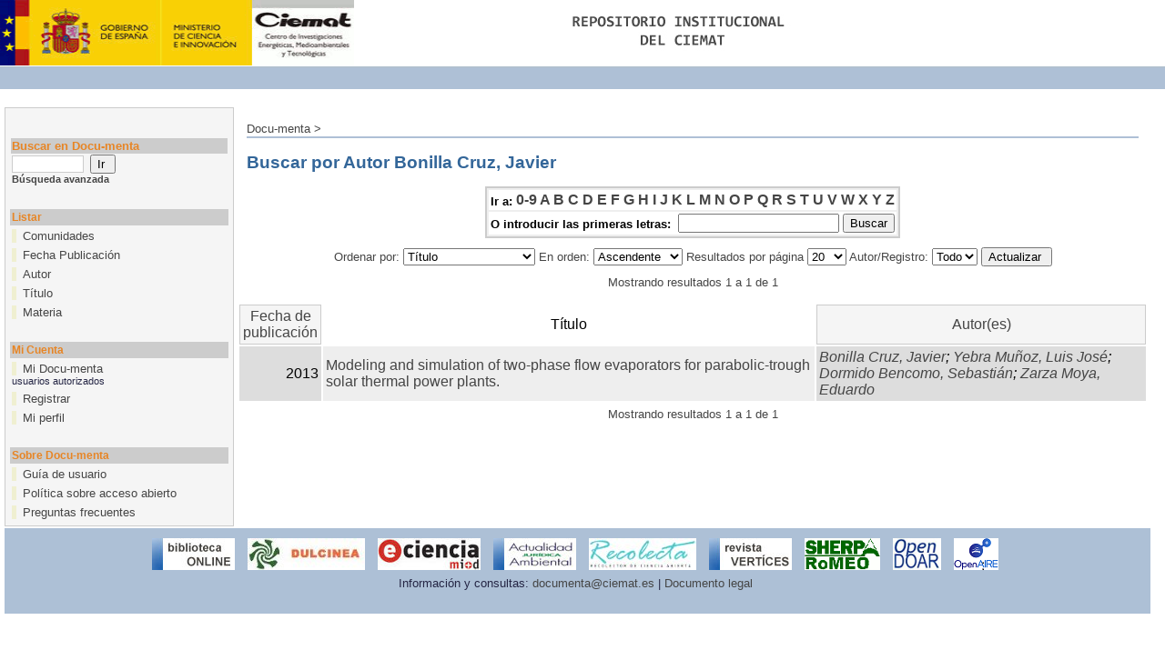

--- FILE ---
content_type: text/html;charset=UTF-8
request_url: http://documenta.ciemat.es/browse?type=author&sort_by=1&order=ASC&rpp=20&etal=-1&value=Bonilla+Cruz%2C+Javier&starts_with=C
body_size: 17628
content:


















<!DOCTYPE html PUBLIC "-//W3C//DTD XHTML 1.0 Transitional//EN" "http://www.w3.org/TR/xhtml1/DTD/xhtml1-transitional.dtd">
<html>
    <head>
        <title>Docu-menta: Buscando en Docu-menta</title>
        <meta http-equiv="Content-Type" content="text/html; charset=UTF-8" />
        <meta name="Generator" content="DSpace 3.2" />
        <link rel="stylesheet" href="/styles.css.jsp" type="text/css" />
        <link rel="stylesheet" href="/print.css" media="print" type="text/css" />
        <link rel="shortcut icon" href="/favicon.ico" type="image/x-icon"/>
        <link rel="stylesheet" href="/css/discovery.css" type="text/css" />
	    <link rel="stylesheet" href="/static/css/jquery-ui-1.8.22.custom/redmond/jquery-ui-1.8.22.custom.css" type="text/css" />

        <link rel="search" type="application/opensearchdescription+xml" href="/open-search/description.xml" title="DSpace"/>

        
	<script type='text/javascript' src='/static/js/jquery/jquery-1.7.2.min.js'></script>
	<script type='text/javascript' src='/static/js/jquery/jquery-ui-1.8.22.custom.min.js'></script>
	<script type="text/javascript" src="/utils.js"></script>
    <script type="text/javascript" src="/static/js/scriptaculous/prototype.js"> </script>
    <script type="text/javascript" src="/static/js/scriptaculous/effects.js"> </script>
    <script type="text/javascript" src="/static/js/scriptaculous/builder.js"> </script>
    <script type="text/javascript" src="/static/js/scriptaculous/controls.js"> </script>
    <script type="text/javascript" src="/static/js/choice-support.js"> </script>

    
    
        <script type="text/javascript">
            var _gaq = _gaq || [];
            _gaq.push(['_setAccount', 'UA-6925404-41']);
            _gaq.push(['_trackPageview']);

            (function() {
                var ga = document.createElement('script'); ga.type = 'text/javascript'; ga.async = true;
                ga.src = ('https:' == document.location.protocol ? 'https://ssl' : 'http://www') + '.google-analytics.com/ga.js';
                var s = document.getElementsByTagName('script')[0]; s.parentNode.insertBefore(ga, s);
            })();
        </script>
    

    </head>

    
    
    <body>

        
        
        <table class="pageBanner" width="100%" border="0" cellpadding="0" cellspacing="0">

            
            <tr>
                <td>
<a href="/"><img src="/image/logoEmpresa.gif" alt="(Institución)" width="389" height="72" border="0"/></a></td>                    
<td class="tagLine" width="99%"  id="header_bg"> 
                </td>
                <td nowrap="nowrap" valign="middle">
                </td>
            </tr>
            <tr class="stripe"> 
                <td colspan="3">&nbsp;</td>
            </tr>
		<tr><td colspan="3">&nbsp;</td></tr>
        </table>

        





        

        
        <table class="centralPane" width="99%" border="0" cellpadding="3" cellspacing="1">

            
            <tr valign="top">

            

            <td class="navigationBar">
                






















<form method="get" action="/simple-search">


  <table width="100%" class="searchBox">
    <tr>
      <td>
        <table width="100%" border="0" cellspacing="0" >
          <tr>
            <td class="searchBoxLabel"><label for="tequery">Buscar en Docu-menta </label></td>
          </tr>
          <tr>
            <td class="searchBoxLabelSmall" valign="middle" nowrap="nowrap">
              
              <input type="text" name="query" id="tequery" size="8"/><input type="submit" name="submit" value="Ir " />
              <br/><a href="/advanced-search">Búsqueda avanzada </a>

            </td>
          </tr>
        </table>
      </td>
    </tr>
  </table>
</form>


<table width="100%" border="0" cellspacing="2" cellpadding="2">

  <tr>
    <td colspan="2">&nbsp;</td>
  </tr>

  <tr>
    <td nowrap="nowrap" colspan="2" class="navigationBarSublabel">Listar </td>
  </tr>

  <tr class="navigationBarItem">
    <td nowrap="nowrap" class="navigationBarItem">
      <a href="/community-list">Comunidades </a>
    </td>
  </tr>





		<tr class="navigationBarItem">
    		<td nowrap="nowrap" class="navigationBarItem">
      			<a href="/browse?type=dateissued">Fecha Publicación</a>
    		</td>
  		</tr>
	
		<tr class="navigationBarItem">
    		<td nowrap="nowrap" class="navigationBarItem">
      			<a href="/browse?type=author">Autor</a>
    		</td>
  		</tr>
	
		<tr class="navigationBarItem">
    		<td nowrap="nowrap" class="navigationBarItem">
      			<a href="/browse?type=title">Título</a>
    		</td>
  		</tr>
	
		<tr class="navigationBarItem">
    		<td nowrap="nowrap" class="navigationBarItem">
      			<a href="/browse?type=subject">Materia</a>
    		</td>
  		</tr>
	



  <tr>
    <td colspan="2">&nbsp;</td>
  </tr>

  <tr>
    <td nowrap="nowrap" colspan="2" class="navigationBarSublabel">Mi Cuenta </td>
  </tr>

 <!-- <tr class="navigationBarItem">
    <td nowrap="nowrap" class="navigationBarItem">
      <a href="/subscribe">Alertas </a>
    </td>
  </tr> -->

  <tr class="navigationBarItem">
    <td nowrap="nowrap" class="navigationBarItem">
      <a href="/mydspace">Mi Docu-menta </a><br/>
      <small>usuarios autorizados</small> 
    </td>
  </tr>

  <tr class="navigationBarItem">
    <td nowrap="nowrap" class="navigationBarItem">
      <a href="/register">Registrar</a>
    </td>
  </tr>

  <tr class="navigationBarItem">
    <td nowrap="nowrap" class="navigationBarItem">
      <a href="/profile">Mi perfil </a>
    </td>
  </tr>



  <tr>
    <td colspan="2">&nbsp;</td>
  </tr>

  <tr>
    <td nowrap="nowrap" colspan="2" class="navigationBarSublabel">Sobre Docu-menta </td>
  </tr>
  <tr class="navigationBarItem">
    <td nowrap="nowrap" class="navigationBarItem">
            <a href="/docs/Guia autoarchivo Docu-menta.pdf">Guía de usuario </a>
    </td>
  </tr>
<!--
  <tr class="navigationBarItem">
    <td nowrap="nowrap" class="navigationBarItem">
      <a href="http://www.dspace.org/">Sobre Docu-menta </a>
    </td>
  </tr> -->
  <tr class="navigationBarItem">
    <td nowrap="nowrap" class="navigationBarItem">
      <a href="/docs/Politica-institucional.pdf">Política sobre acceso abierto</a>
    </td>
  </tr>
  <tr class="navigationBarItem">
    <td nowrap="nowrap" class="navigationBarItem">
      <a href="/docs/FAQs.pdf">Preguntas frecuentes</a>
    </td>
  </tr>
</table>

            </td>

            

            
            
            
            <td class="pageContents">

                

                



  


<p class="locationBar">

<a href="/">Docu-menta</a>&nbsp;&gt;

</p>




























	
	<h2>
		Buscar  por Autor Bonilla Cruz, Javier
	</h2>

	
	
	<div align="center" id="browse_navigation">
	<form method="get" action="/browse">
			<input type="hidden" name="type" value="author"/>
			<input type="hidden" name="sort_by" value="1"/>
			<input type="hidden" name="order" value="ASC"/>
			<input type="hidden" name="rpp" value="20"/>
			<input type="hidden" name="etal" value="-1" />
<input type="hidden" name="value" value="Bonilla Cruz, Javier"/>
	
	
	
	<table align="center" border="0" bgcolor="#CCCCCC" cellpadding="0" summary="Browse the respository">
		<tr>
	    	<td>
	        	<table border="0" bgcolor="#EEEEEE" cellpadding="2">
	            	<tr>
	                	<td class="browseBar">
	    					<span class="browseBarLabel">Ir a:</span>
	                        <a href="/browse?type=author&amp;sort_by=1&amp;order=ASC&amp;rpp=20&amp;etal=-1&amp;value=Bonilla+Cruz%2C+Javier&amp;starts_with=0">0-9</a>

	                        <a href="/browse?type=author&amp;sort_by=1&amp;order=ASC&amp;rpp=20&amp;etal=-1&amp;value=Bonilla+Cruz%2C+Javier&amp;starts_with=A">A</a>

	                        <a href="/browse?type=author&amp;sort_by=1&amp;order=ASC&amp;rpp=20&amp;etal=-1&amp;value=Bonilla+Cruz%2C+Javier&amp;starts_with=B">B</a>

	                        <a href="/browse?type=author&amp;sort_by=1&amp;order=ASC&amp;rpp=20&amp;etal=-1&amp;value=Bonilla+Cruz%2C+Javier&amp;starts_with=C">C</a>

	                        <a href="/browse?type=author&amp;sort_by=1&amp;order=ASC&amp;rpp=20&amp;etal=-1&amp;value=Bonilla+Cruz%2C+Javier&amp;starts_with=D">D</a>

	                        <a href="/browse?type=author&amp;sort_by=1&amp;order=ASC&amp;rpp=20&amp;etal=-1&amp;value=Bonilla+Cruz%2C+Javier&amp;starts_with=E">E</a>

	                        <a href="/browse?type=author&amp;sort_by=1&amp;order=ASC&amp;rpp=20&amp;etal=-1&amp;value=Bonilla+Cruz%2C+Javier&amp;starts_with=F">F</a>

	                        <a href="/browse?type=author&amp;sort_by=1&amp;order=ASC&amp;rpp=20&amp;etal=-1&amp;value=Bonilla+Cruz%2C+Javier&amp;starts_with=G">G</a>

	                        <a href="/browse?type=author&amp;sort_by=1&amp;order=ASC&amp;rpp=20&amp;etal=-1&amp;value=Bonilla+Cruz%2C+Javier&amp;starts_with=H">H</a>

	                        <a href="/browse?type=author&amp;sort_by=1&amp;order=ASC&amp;rpp=20&amp;etal=-1&amp;value=Bonilla+Cruz%2C+Javier&amp;starts_with=I">I</a>

	                        <a href="/browse?type=author&amp;sort_by=1&amp;order=ASC&amp;rpp=20&amp;etal=-1&amp;value=Bonilla+Cruz%2C+Javier&amp;starts_with=J">J</a>

	                        <a href="/browse?type=author&amp;sort_by=1&amp;order=ASC&amp;rpp=20&amp;etal=-1&amp;value=Bonilla+Cruz%2C+Javier&amp;starts_with=K">K</a>

	                        <a href="/browse?type=author&amp;sort_by=1&amp;order=ASC&amp;rpp=20&amp;etal=-1&amp;value=Bonilla+Cruz%2C+Javier&amp;starts_with=L">L</a>

	                        <a href="/browse?type=author&amp;sort_by=1&amp;order=ASC&amp;rpp=20&amp;etal=-1&amp;value=Bonilla+Cruz%2C+Javier&amp;starts_with=M">M</a>

	                        <a href="/browse?type=author&amp;sort_by=1&amp;order=ASC&amp;rpp=20&amp;etal=-1&amp;value=Bonilla+Cruz%2C+Javier&amp;starts_with=N">N</a>

	                        <a href="/browse?type=author&amp;sort_by=1&amp;order=ASC&amp;rpp=20&amp;etal=-1&amp;value=Bonilla+Cruz%2C+Javier&amp;starts_with=O">O</a>

	                        <a href="/browse?type=author&amp;sort_by=1&amp;order=ASC&amp;rpp=20&amp;etal=-1&amp;value=Bonilla+Cruz%2C+Javier&amp;starts_with=P">P</a>

	                        <a href="/browse?type=author&amp;sort_by=1&amp;order=ASC&amp;rpp=20&amp;etal=-1&amp;value=Bonilla+Cruz%2C+Javier&amp;starts_with=Q">Q</a>

	                        <a href="/browse?type=author&amp;sort_by=1&amp;order=ASC&amp;rpp=20&amp;etal=-1&amp;value=Bonilla+Cruz%2C+Javier&amp;starts_with=R">R</a>

	                        <a href="/browse?type=author&amp;sort_by=1&amp;order=ASC&amp;rpp=20&amp;etal=-1&amp;value=Bonilla+Cruz%2C+Javier&amp;starts_with=S">S</a>

	                        <a href="/browse?type=author&amp;sort_by=1&amp;order=ASC&amp;rpp=20&amp;etal=-1&amp;value=Bonilla+Cruz%2C+Javier&amp;starts_with=T">T</a>

	                        <a href="/browse?type=author&amp;sort_by=1&amp;order=ASC&amp;rpp=20&amp;etal=-1&amp;value=Bonilla+Cruz%2C+Javier&amp;starts_with=U">U</a>

	                        <a href="/browse?type=author&amp;sort_by=1&amp;order=ASC&amp;rpp=20&amp;etal=-1&amp;value=Bonilla+Cruz%2C+Javier&amp;starts_with=V">V</a>

	                        <a href="/browse?type=author&amp;sort_by=1&amp;order=ASC&amp;rpp=20&amp;etal=-1&amp;value=Bonilla+Cruz%2C+Javier&amp;starts_with=W">W</a>

	                        <a href="/browse?type=author&amp;sort_by=1&amp;order=ASC&amp;rpp=20&amp;etal=-1&amp;value=Bonilla+Cruz%2C+Javier&amp;starts_with=X">X</a>

	                        <a href="/browse?type=author&amp;sort_by=1&amp;order=ASC&amp;rpp=20&amp;etal=-1&amp;value=Bonilla+Cruz%2C+Javier&amp;starts_with=Y">Y</a>

	                        <a href="/browse?type=author&amp;sort_by=1&amp;order=ASC&amp;rpp=20&amp;etal=-1&amp;value=Bonilla+Cruz%2C+Javier&amp;starts_with=Z">Z</a>

	                    </td>
	                </tr>
	                <tr>
	                	<td class="browseBar" align="center">
	    					<span class="browseBarLabel">O introducir las primeras letras:&nbsp;</span>
	    					<input type="text" name="starts_with"/>&nbsp;<input type="submit" value="Buscar" />
	                    </td>
	                </tr>
	            </table>
	        </td>
	    </tr>
	</table>

	</form>
	</div>
	

	
	<div align="center" id="browse_controls">
	<form method="get" action="/browse">
		<input type="hidden" name="type" value="author"/>
<input type="hidden" name="value" value="Bonilla Cruz, Javier"/>





		Ordenar por:
		<select name="sort_by">
 <option value="1" selected="selected">Título</option> <option value="2" >Fecha de publicación</option> <option value="3" >Fecha de envío</option>
		</select>

		
		En orden:
		<select name="order">
			<option value="ASC" selected="selected">Ascendente</option>
			<option value="DESC" >Descendente</option>
		</select>
		
		Resultados por página
		<select name="rpp">
	
			<option value="5" >5</option>
	
			<option value="10" >10</option>
	
			<option value="15" >15</option>
	
			<option value="20" selected="selected">20</option>
	
			<option value="25" >25</option>
	
			<option value="30" >30</option>
	
			<option value="35" >35</option>
	
			<option value="40" >40</option>
	
			<option value="45" >45</option>
	
			<option value="50" >50</option>
	
			<option value="55" >55</option>
	
			<option value="60" >60</option>
	
			<option value="65" >65</option>
	
			<option value="70" >70</option>
	
			<option value="75" >75</option>
	
			<option value="80" >80</option>
	
			<option value="85" >85</option>
	
			<option value="90" >90</option>
	
			<option value="95" >95</option>
	
			<option value="100" >100</option>

		</select>
		
		Autor/Registro:
		<select name="etal">

			<option value="0" selected="selected">Todo</option>
<option value="1" >1</option>	
			<option value="5" >5</option>
	
			<option value="10" >10</option>
	
			<option value="15" >15</option>
	
			<option value="20" >20</option>
	
			<option value="25" >25</option>
	
			<option value="30" >30</option>
	
			<option value="35" >35</option>
	
			<option value="40" >40</option>
	
			<option value="45" >45</option>
	
			<option value="50" >50</option>

		</select>
		
		<input type="submit" name="submit_browse" value="Actualizar "/>



	</form>
	</div>

	
	<div align="center" class="browse_range">
		Mostrando resultados 1 a 1 de 1
	</div>

	
	<div align="center">



	</div>
	
    
    
	<table align="center" class="miscTable" summary="This table browses all dspace content">
<colgroup><col width="130" /><col width="60%" /><col width="40%" /></colgroup>
<tr>
<th id="t1" class="oddRowEvenCol">Fecha de publicación</th><th id="t2" class="oddRowOddCol">Título</th><th id="t3" class="oddRowEvenCol">Autor(es)</th></tr><tr><td headers="t1" class="evenRowEvenCol" nowrap="nowrap" align="right">2013</td><td headers="t2" class="evenRowOddCol" ><a href="/handle/123456789/195">Modeling&#x20;and&#x20;simulation&#x20;of&#x20;two-phase&#x20;flow&#x20;evaporators&#x20;for&#x20;parabolic-trough&#x20;solar&#x20;thermal&#x20;power&#x20;plants.</a></td><td headers="t3" class="evenRowEvenCol" ><em><a href="/browse?type=author&amp;value=Bonilla+Cruz%2C+Javier">Bonilla&#x20;Cruz,&#x20;Javier</a>; <a href="/browse?type=author&amp;value=Yebra+Mu%C3%B1oz%2C+Luis+Jos%C3%A9">Yebra&#x20;Muñoz,&#x20;Luis&#x20;José</a>; <a href="/browse?type=author&amp;value=Dormido+Bencomo%2C+Sebasti%C3%A1n">Dormido&#x20;Bencomo,&#x20;Sebastián</a>; <a href="/browse?type=author&amp;value=Zarza+Moya%2C+Eduardo">Zarza&#x20;Moya,&#x20;Eduardo</a></em></td></tr>
</table>

    
	
	<div align="center" class="browse_range">
		Mostrando resultados 1 a 1 de 1
	</div>

	
	<div align="center">



	</div>

	
	












                    
                    <p>&nbsp;</p>
                </td>

    </tr>

<tr>
            

            
             </tr><tr class="pageFooterBar">
                <td colspan="2" class="pageFootnote">
                    <table class="pageFooterBar" style="text-align:center" width="100%">
			<tr>
				<td>
			<a href="http://aleph.ciemat.es/F/-/?func=find-b-0&local_base=CATALOGO_CIEMAT"><img src="/image/biblio.jpg" /></a> 
<a href="http://www.accesoabierto.net/dulcinea/"><img src="/image/dulcinea.jpg" /></a> 
<a href="http://www.madrimasd.org/informacionidi/e-ciencia/"><img src="/image/logo_e-ciencia.jpg" /></a> 
<a href="http://www.actualidadjuridicaambiental.com/"><img src="/image/aja.jpg" /></a> 
<a href="http://buscador.recolecta.fecyt.es"><img src="/image/logo_recolecta.jpg" /></a>	
<a href="http://www.ciemat.es/portal.do?IDM=226&NM=3"><img src="/image/vertices.jpg" /></a>
<a href="http://www.sherpa.ac.uk/romeo/?la=es"><img src="/image/SHERPA-RoMEO-long-logo.gif" /></a>
<a href="http://www.opendoar.org/"><img src="/image/OpenDOAR.png" /></a>
<a href="http://www.openaire.eu/"><img src="/image/OpenAIREplus_logo.png" /></a>
				</td>
			</tr>
                        <tr>
                            <td class="pageFootnote" style="text-align:center">
                                Información y consultas: <a href="mailto:documenta@ciemat.es">documenta@ciemat.es</a> | <a href="docs/DOCUMENTO-LEGAL.pdf">Documento legal</a>
                                <a href="/htmlmap"></a>
                            </td>
                            <td nowrap="nowrap" valign="middle"> 
                            </td>
                        </tr>
                    </table>
                </td>
            </tr>
        </table>
    </body>
</html>






























